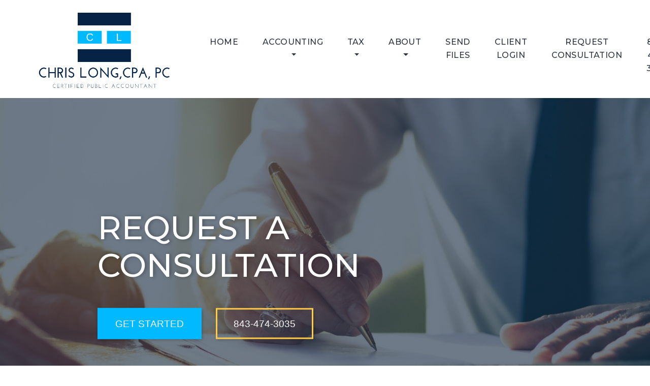

--- FILE ---
content_type: text/html; charset=UTF-8
request_url: https://www.chrislongcpa.com/
body_size: 5838
content:
  <!DOCTYPE html>
  <!--[if lt IE 7 ]><html class="ie ie6" lang="en"> <![endif]-->
  <!--[if IE 7 ]><html class="ie ie7" lang="en"> <![endif]-->
  <!--[if IE 8 ]><html class="ie ie8" lang="en"> <![endif]-->
  <!--[if (gte IE 9)|!(IE)]><!-->

  <html lang="en" xmlns="http://www.w3.org/1999/xhtml">
  <head>
    <meta http-equiv="Content-Type" content="text/html; charset=utf-8">
    <meta name="viewport" content="width=device-width, initial-scale=1, shrink-to-fit=no">
    <meta name="keywords" content="" />
    <meta name="description" content="Accounting services and tax planning for small businesses. Contact Beaufort, SC CPA firm Chris Long, CPA, PC now to get started." />
    <title>CPA Firm Beaufort SC | Accountant Hilton Head</title>

    <link rel="icon" type="image/png" href="favicon.png">

    <link rel="stylesheet" href="https://maxcdn.bootstrapcdn.com/bootstrap/4.0.0/css/bootstrap.min.css" integrity="sha384-Gn5384xqQ1aoWXA+058RXPxPg6fy4IWvTNh0E263XmFcJlSAwiGgFAW/dAiS6JXm" crossorigin="anonymous">
    <link rel="stylesheet" href="https://use.fontawesome.com/releases/v5.8.1/css/all.css" integrity="sha384-50oBUHEmvpQ+1lW4y57PTFmhCaXp0ML5d60M1M7uH2+nqUivzIebhndOJK28anvf" crossorigin="anonymous">

    <link rel="preconnect" href="https://fonts.gstatic.com">
<link href="https://fonts.googleapis.com/css2?family=Montserrat:wght@400;500&family=Roboto:wght@300&display=swap" rel="stylesheet">

    <link rel="stylesheet" type="text/css" href="/css/main470.css?v=1.01" />
    <link rel="stylesheet" type="text/css" href="/site.css?v=1.02" />
    <link rel="stylesheet" type="text/css" href="/css/animate.min.css" />
    <!-- See: https://daneden.github.io/animate.css/ -->

    <!-- Global site tag (gtag.js) - Google Analytics -->
<script async src="https://www.googletagmanager.com/gtag/js?id=G-QESKF31R5Z"></script>
<script>
  window.dataLayer = window.dataLayer || [];
  function gtag(){dataLayer.push(arguments);}
  gtag('js', new Date());

  gtag('config', 'G-QESKF31R5Z');
</script>


<script type="application/ld+json">
  {
    "@context": "https://schema.org",
    "@type": "Organization",
    "name": "Chris Long, CPA, PC",
    "address": {
      "@type": "PostalAddress",
      "addressLocality": "Beaufort",
      "addressRegion": "SC",
      "postalCode":  "29902",
      "streetAddress": "2015 Boundary Street
Suite 300"
    },
    "url": " https://www.chrislongcpa.com/",
    "sameAs": [
       "https://www.facebook.com/chrislongcpa",
       "https://www.linkedin.com/company/chris-long-cpa"
    ],
    "logo": "https://www.chrislongcpa.com/site_images/long-logo.png",
    "slogan": "Certified Public Accountant",
    "contactPoint": {
      "@type": "ContactPoint",
      "telephone": "843-474-3035",
      "contactType": "customer service",
      "areaServed": "US",
      "availableLanguage": "en",
      "email": "chris@chrislongcpa.com"
    }
  }
</script>

<!-- Elfsight Google Reviews | Long Floating -->
<script src="https://static.elfsight.com/platform/platform.js" async></script>
<div class="elfsight-app-d8e87861-268d-479e-b06b-94658a652e7b" data-elfsight-app-lazy></div>
  </head>

  <body>
   <div class = "no-overflow">
    <header>
  <div id = "header-logo">
    <div class = "container-fluid" id = "nav-menu">
      <div class = "byf_row">
      <nav class="navbar navbar-expand-lg navbar-light">
        <div id = "navbar-container">
          <div class = "navbar-logo">
              <a class="navbar-brand" href="index.htm"> <img src="/site_images/long-logo.png" alt="Chris Long, CPA, PC Logo" class="img-fluid" /> </a>
            </div>
            <div class = "navbar-button">
              <button class="navbar-toggler ml-auto" type="button" data-toggle="collapse" data-target="#navbarNav" aria-controls="navbarNav" aria-expanded="false" aria-label="Toggle navigation">
                <span class="navbar-toggler-icon"></span>
              </button>
            </div> <!-- .navbar-button -->
          </div> <!-- #navbar-container -->
          <div class="collapse navbar-collapse" id="navbarNav">
  <div id = "navbar-track">
    <span id = "navbar-spy"></span>
  </div>
  <ul class="navbar-nav ml-auto">

              <li class="nav-item">
            <a class="nav-link" href="https://www.chrislongcpa.com/index.htm">Home</a>
          </li>
        
          <li class="nav-item dropdown">
            <a href = "#" class="nav-link dropdown-toggle" id="dropdown10" data-toggle="dropdown" aria-haspopup="true" aria-expanded="false">Accounting</a>
            <div class="dropdown-menu" aria-labelledby="dropdown10">
                                <a class="dropdown-item" href="https://www.chrislongcpa.com/small-business-accounting-services.htm">Small Business Accounting</a>
                                  <a class="dropdown-item" href="https://www.chrislongcpa.com/small-business-advisory.htm	">Small Business Advisory</a>
                                  <a class="dropdown-item" href="https://www.chrislongcpa.com/outsourced-accounting-and-bookkeeping.htm	">Outsourced Accounting and Bookkeeping</a>
                                  <a class="dropdown-item" href="https://www.chrislongcpa.com/payroll-services.htm	">Payroll Services</a>
                                  <a class="dropdown-item" href="https://www.chrislongcpa.com/quickbooks-accounting.htm">QuickBooks Services</a>
                                  <a class="dropdown-item" href="https://www.chrislongcpa.com/cloud-accounting.htm	">Cloud Accounting</a>
                                  <a class="dropdown-item" href="https://www.chrislongcpa.com/our-accounting-services.htm">All Accounting Services</a>
                            </div>
          </li>
          
          <li class="nav-item dropdown">
            <a href = "#" class="nav-link dropdown-toggle" id="dropdown11" data-toggle="dropdown" aria-haspopup="true" aria-expanded="false">Tax </a>
            <div class="dropdown-menu" aria-labelledby="dropdown11">
                                <a class="dropdown-item" href="https://www.chrislongcpa.com/income-tax-preparation-services.htm">Tax Preparation</a>
                                  <a class="dropdown-item" href="https://www.chrislongcpa.com/tax-planning-services.htm">Tax Planning</a>
                                  <a class="dropdown-item" href="https://www.chrislongcpa.com/tax-services.htm">All Tax Services</a>
                            </div>
          </li>
          
          <li class="nav-item dropdown">
            <a href = "#" class="nav-link dropdown-toggle" id="dropdown12" data-toggle="dropdown" aria-haspopup="true" aria-expanded="false">About</a>
            <div class="dropdown-menu" aria-labelledby="dropdown12">
                                <a class="dropdown-item" href="https://www.chrislongcpa.com/about-us.htm">About</a>
                                  <a class="dropdown-item" href="https://www.chrislongcpa.com/googlereviews.htm">Google Reviews</a>
                                  <a class="dropdown-item" href="https://www.chrislongcpa.com/contact.htm">Contact Us</a>
                                  <a class="dropdown-item" href="https://www.chrislongcpa.com/blog/" target="_blank">Read Our Blog</a>
                            </div>
          </li>
                    <li class="nav-item">
            <a class="nav-link" href="https://portal.chrislongcpa.com/login" target="_blank">Send Files</a>
          </li>
                  <li class="nav-item">
            <a class="nav-link" href="https://portal.chrislongcpa.com/login" target="_blank">Client Login</a>
          </li>
                  <li class="nav-item">
            <a class="nav-link" href="https://www.chrislongcpa.com/consultation.htm">Request Consultation</a>
          </li>
            <li class="nav-item">
        <a class="nav-link" href="tel:843-474-3035">843-474-3035</a>
        </li>
  </ul> <!-- .navbar-nav -->
</div> <!-- #navbarNav -->

        </nav> <!-- .navbar -->
      </div> <!-- .byf_row -->
    </div> <!-- #nav-menu -->
  </div> <!-- #header-logo -->
</header> <!-- header -->

<div class="byf_row">
  <div id="myCarousel" class="carousel slide carousel-fade" data-ride="carousel">
<ol class="carousel-indicators">
<li data-target="#myCarousel" data-slide-to="0" class="active"></li>
<li data-target="#myCarousel" data-slide-to="1" class=""></li>
<li data-target="#myCarousel" data-slide-to="2" class=""></li>
</ol>
<div class="carousel-inner">
<div class="carousel-item active">
<div class="overlay"></div>
<div class="carousel-caption">
<div class="animated fadeIn">
<h2>Accounting To<br />Fit Your Business</h2>
<a class="btn-primary" href="/our-accounting-services.htm">Learn More</a> <a class="btn-secondary" href="tel:843-474-3035">843-474-3035</a></div>
<!-- .animated --></div>
<!-- .carousel-caption --></div>
<!-- .carousel-item -->
<div class="carousel-item">
<div class="overlay"></div>
<div class="carousel-caption">
<div class="animated fadeIn">
<h2>Money-Saving<br />Tax Strategies</h2>
<a class="btn-primary" href="/tax-planning-services.htm">Learn More</a> <a class="btn-secondary" href="tel:843-474-3035">843-474-3035</a></div>
<!-- .animated --></div>
<!-- .carousel-caption --></div>
<!-- .carousel-item -->
<div class="carousel-item">
<div class="overlay"></div>
<div class="carousel-caption">
<div class="animated fadeIn">
<h2>Request a <br />Consultation</h2>
<a class="btn-primary" href="/consultation.htm">Get Started</a> <a class="btn-secondary" href="tel:843-474-3035">843-474-3035</a></div>
<!-- .animated --></div>
<!-- .carousel-caption --></div>
<!-- .carousel-item --> <a class="carousel-control-prev" href="#myCarousel" role="button" data-slide="prev"> <span class="carousel-control-prev-icon" aria-hidden="true"></span> <span class="sr-only">Previous</span> </a> <a class="carousel-control-next" href="#myCarousel" role="button" data-slide="next"> <span class="carousel-control-next-icon" aria-hidden="true"></span> <span class="sr-only">Next</span> </a></div>
<!-- .carousel-inner --></div>

</div> <!-- .byf_row -->

<div class = "byf_row">
  <div id = "index">
    <div class="container">
      <div class = "row">
        <div class = "col-sm-12 col-md-8 index-content">
<h1>Low Country CPA firm</h1>
<p>At Chris Long, CPA, PC, we're passionate about accounting services for small business owners. We come together with businesses of all types to find accounting and tax solutions that fit their unique needs. When you team up with us, we'll become a sounding board for your ideas and the resource that helps you stay on track to reach your business goals.</p>
<p>As your trusted advisor, we&rsquo;ll provide the tools to control costs and maintain healthy cash flow so your business is lean and profitable. This includes cloud accounting services, bookkeeping, user-friendly financial statements, and a powerful strategy to reduce taxes so more revenue makes it to your bottom line. When you run into questions or have to make an important business decision, we'll always make time to offer sound advice.</p>
<p>All accountants are not created equal. The level of support you receive depends on the CPA firm you choose. Choose wisely. Call Chris Long, CPA, PC now at <strong>843-474-3035</strong> or request your&nbsp;<a href="consutlation.htm">free consultation</a> online to find out what we can do for you.</p>        </div> <!-- .index-content -->
        <div class = "col-sm-12 col-md-4 consultation">
          <div id="consultation-box"><a href="consultation.htm"><img class="img-responsive" src="https://www.chrislongcpa.com/site_images/updatelead.png" alt="4 Ways to Stay Ahead of Tax Issues" /></a>
<h2>Download <span class="highlight">Free</span> <span class="big">eBook</span></h2>
<div class="line"></div>
<p>Schedule a consultation and download your free ebook, <strong>4 Ways to Stay Ahead of Tax Issues</strong>.</p>
<a class="btn-secondary" href="consultation.htm">Get Started Now</a></div>
<!-- #consultation-box -->
<p></p>

        </div> <!-- .consultation -->
      </div> <!-- .row -->
    </div> <!-- .container-fluid -->
  </div> <!-- #index -->
</div> <!-- .byf_row -->


<div class = "byf_row">
  <section id = "services">
    <div class = "container">
      <h2>Accounting and Tax Services</h2>
<div class="row">
<div class="col-sm-8 offset-sm-2 col-md-4 offset-md-0"><a href="/small-business-accounting-services.htm">
<div class="overlay">
<div class="service"><img src="https://www.chrislongcpa.com/site_images/accounting-service.jpg" alt="accounting" />
<div class="heading"><i class="circle-icon fas fa-user"></i>
<h2>Accounting Services</h2>
</div>
<!-- .heading -->
<div class="text">
<p>Accounting and bookkeeping solutions to fit your small business.</p>
</div>
<!-- .text --></div>
<!-- .service --></div>
<!-- .overlay --></a></div>
<!-- .col -->
<div class="col-sm-8 offset-sm-2 col-md-4 offset-md-0"><a href="/tax-services.htm">
<div class="overlay">
<div class="service"><img src="https://www.chrislongcpa.com/site_images/tax-service.jpg" alt="tax services" />
<div class="heading"><i class="circle-icon fas fa-briefcase"></i>
<h2>Tax Services</h2>
</div>
<!-- .heading -->
<div class="text">
<p>Money-saving tax planning strategies and tax preparation.</p>
</div>
<!-- .text --></div>
<!-- .service --></div>
<!-- .overlay --> </a></div>
<!-- .col -->
<div class="col-sm-8 offset-sm-2 col-md-4 offset-md-0"><a href="/small-business-advisory.htm">
<div class="overlay">
<div class="service"><img src="https://www.chrislongcpa.com/site_images/outsourced-cfo.jpg" alt="Outsourced CFO" />
<div class="heading"><i class="circle-icon fas fa-handshake"></i>
<h2>Advisory Services</h2>
</div>
<!-- .heading -->
<div class="text">
<p>Confident and objective advice on what matters to your business.</p>
</div>
<!-- .text --></div>
<!-- .service --></div>
<!-- .overlay --> </a></div>
<!-- .col --> <!-- .row --></div>
    </div> <!-- .container -->
  </section> <!-- #services -->
</div> <!-- .byf_row -->


<div class = "byf_row">
  <section id = "industries">
    <div class = "container">
      
    </div> <!-- .container -->
  </section> <!-- #industries -->
</div> <!-- .byf_row -->


<div class = "byf_row">
  <section id = "toolbar" class = "parallax-bg">
    <div class = "overlay"></div>
    <div class = "container">
      <div class = "row">
        <a href="http://portal.chrislongcpa.com/" target="_blank" rel="noopener noreferrer"> <i class="fas fa-share-square"></i>
<h2>Send Files</h2>
</a> <a href="newsletter.htm"> <i class="fas fa-file-invoice"></i>
<h2>Newsletter</h2>
</a> <a href="consultation.htm"> <i class="fas fa-comment-dollar"></i>
<h2>Consultation</h2>
</a>
      </div> <!-- .row -->
    </div> <!-- .container -->
  </section> <!-- #toolbar -->
</div> <!-- .byf_row -->


<div class = "byf_row">
  <div id = "testimonials">
    <div class = "overlay"></div>
    <div class="container">
      <h2>What People Say About Us</h2>
<div id="myTestimonials" class="carousel slide" data-ride="carousel">
<div class="carousel-inner">
<div class="carousel-item active">
<div class="testimonial">
<p>Prompt, professional, and knowledgeable. Always available when I need him. Very helpful accounting and tax advice which helps me run my business. Chris has become a trusted advisor on complex matters, and I consider him part of my professional team.</p>
<div class="stars"><i class="fas fa-star"></i> <i class="fas fa-star"></i> <i class="fas fa-star"></i> <i class="fas fa-star"></i> <i class="fas fa-star"></i></div>
<p class="name">John Ferguson, President and Owner of ESR Enterprises, Inc</p>
</div>
<!-- .testimonial --></div>
<!-- .carousel-item -->
<div class="carousel-item">
<div class="testimonial">
<p>Chris Long, CPA has become an invaluable advisor to my business. We use Chris for corporate tax advice, tax preparation, QuickBooks Online support, and accounting advice throughout the year. He cares about his clients and is a pleasure to work with.</p>
<div class="stars"><i class="fas fa-star"></i> <i class="fas fa-star"></i> <i class="fas fa-star"></i> <i class="fas fa-star"></i> <i class="fas fa-star"></i></div>
<p class="name">Tom Bojarski, President of Effience, Inc</p>
</div>
<!-- .testimonial --></div>
<!-- .carousel-item -->
<div class="carousel-item">
<div class="testimonial">
<p>I rely on Chris Long, CPA for both business and personal tax services. He is reliable and takes the time to understand my business and promptly answers any questions I have regarding my accounting and tax needs. I look forward to my meetings with Chris as they are informative and helpful.</p>
<div class="stars"><i class="fas fa-star"></i> <i class="fas fa-star"></i> <i class="fas fa-star"></i> <i class="fas fa-star"></i> <i class="fas fa-star"></i></div>
<p class="name">James Norwood, Owner Lifeline Design, LLC</p>
</div>
<!-- .testimonial --></div>
<!-- .carousel-item --> <a class="carousel-control-prev" href="#myTestimonials" role="button" data-slide="prev"> <span class="carousel-control-prev-icon" aria-hidden="true"></span> <span class="sr-only">Previous</span> </a> <a class="carousel-control-next" href="#myTestimonials" role="button" data-slide="next"> <span class="carousel-control-next-icon" aria-hidden="true"></span> <span class="sr-only">Next</span> </a></div>
<!-- .carousel-inner --></div>
<!-- #myTestimonials -->
    </div> <!-- .container -->
  </div> <!-- #testimonials -->
</div> <!-- .byf_row -->


<div class = "byf_row">
  <section id = "about">
    <div class = "container">
      <div class = "row">
        
      </div> <!-- .row -->
    </div> <!-- .container -->
  </section> <!-- #about -->
</div> <!-- .byf_row -->


<div class = "byf_row">
  <div id="affiliates">
    <div class="container">
      <div class="affiliates">
        <img src="/site_images/Online.png" alt="Quickbooks Online" /> <img src="/site_images/Online-Advanced.png" alt="Quickbooks Online Advanced" />
      </div>
    </div>
  </div>
</div> <!-- .byf_row -->

<footer>
  <div class = "byf_row">
    <div id = "footer-top">
      <div class = "container">
        <div class = "row align-items-baseline">
          <div class = "col-md-4">
            <h2>About Us</h2>
<p>Chris Long, CPA, PC was founded on the belief that every small business owner deserves accounting solutions that save time, reduce taxes, and make life easier.</p>
          </div> <!-- .col -->
          <div class = "col-md-4">
            <h2>Contact Us</h2>
<address>
<p><i class="fas fa-map-marker-alt"></i> 2015 Boundary Street</p>
<p><i class="fas fa-map-marker-alt"></i> Suite 300</p>
<p><i class="fas fa-map-marker-alt invisible"></i> Beaufort, SC 29902</p>
<p><i class="fas fa-mobile-alt"></i> 843-474-3035</p>
</address>
          </div> <!-- .col -->
          <div class = "col-md-4">
            <h2>Newsletter</h2>
<p>Sign up for our newsletter and be the first to know about the latest tax news.</p>

<form method="post" action="newsletter.htm">
  <input type="email" name="mlist_email" class="form-control" placeholder="Email Address">
  <input type="hidden" name="form_prefill" value="1">
  <input type="submit" name="cmd" class="btn btn-secondary" value="Sign Up">
</form>

          </div> <!-- .col -->
        </div> <!-- .row -->
      </div> <!-- .container -->
    </div> <!-- .byf_row -->
  </div> <!-- #footer-top -->

  <div class = "byf_row">
    
  </div> <!-- .byf_row -->

  <div class = "byf_row">
    <div id = "footer-bottom">
      <div class = "container">
        <div class = "row">
          <div class = "col-md-9">
            <div class = "row">
              <div class = "col-sm-7">
                <div class = "copyright">
  <p>Copyright &copy; 2026 Chris Long, CPA, PC - All Rights Reserved</p>
</div>
<div class = "byf-link">
  <p>
    <a href="https://websites.buildyourfirm.com/" target="_blank" rel="noopener noreferrer">Accountant websites</a> &amp;
    <a href="https://www.buildyourfirm.com/" target="_blank" rel="noopener noreferrer">CPA marketing services</a> by
    <a href="https://www.buildyourfirm.com/" target="_blank" rel="noopener noreferrer">Build Your Firm</a>.
  </p>
</div> <!-- .byf-link -->

              </div> <!-- .col -->
              <div class = "col-sm-5">
                <div id="footer-menu"><a href="privacy.htm">Privacy</a> <a href="resources.htm">Resources</a> <a href="contact.htm">Contact</a> <a href="leave-a-review.htm">Leave a Review</a></div>
<!-- #footer-menu -->
              </div> <!-- .col -->
            </div> <!-- .row -->
          </div> <!-- .col -->
          <div class = "col-md-3">
            <div id="footer-social"><a href="https://www.facebook.com/Chris-Long-CPA-107935504863709" target="_blank" rel="noopener noreferrer" title="Facebook"> <i class="fab fa-facebook-f"></i> </a> <a href="https://www.yelp.com/biz/chris-long-cpa-beaufort-2" target="_blank" rel="noopener noreferrer" title="Yelp"> <i class="fab fa-yelp"></i> </a> <a href="https://www.linkedin.com/company/chris-long-cpa" target="_blank" rel="noopener noreferrer" title="LinkedIn"> <i class="fab fa-linkedin-in"></i> </a> <a href="#" target="_blank" rel="noopener noreferrer" title="Google"> <i class="fab fa-google"></i> </a></div>
          </div> <!-- .col -->
        </div> <!-- .row -->
      </div> <!-- .container -->
    </div> <!-- #footer-bottom -->
  </div> <!-- .byf_row -->

  <div id = "scroll-icon">
    <i class="fa fa-angle-up"></i>
  </div>

</footer> <!-- footer -->

  <script src="https://code.jquery.com/jquery-3.3.1.min.js" integrity="sha256-FgpCb/KJQlLNfOu91ta32o/NMZxltwRo8QtmkMRdAu8=" crossorigin="anonymous"></script>
  <script src="https://cdnjs.cloudflare.com/ajax/libs/popper.js/1.12.9/umd/popper.min.js" integrity="sha384-ApNbgh9B+Y1QKtv3Rn7W3mgPxhU9K/ScQsAP7hUibX39j7fakFPskvXusvfa0b4Q" crossorigin="anonymous"></script>
  <script src="https://maxcdn.bootstrapcdn.com/bootstrap/4.0.0/js/bootstrap.min.js" integrity="sha384-JZR6Spejh4U02d8jOt6vLEHfe/JQGiRRSQQxSfFWpi1MquVdAyjUar5+76PVCmYl" crossorigin="anonymous"></script>
  <script src = "js/layout470.js"></script>

  
 </div> <!-- .no-overflow -->
</body>
</html>


--- FILE ---
content_type: text/css
request_url: https://www.chrislongcpa.com/css/main470.css?v=1.01
body_size: 7174
content:
/*
Master Stylesheet for Layout 470
Steve @ Build Your Firm
4/23/2019
*/

/* - - - - - - - - - - - - - - - - - - - - - - - - - - - - - - - -
OVERRIDES
- - - - - - - - - - - - - - - - - - - - - - - - - - - - - - - - - */

.container {
  padding-right: 1rem;
  padding-left: 1rem;
}

.row {
  margin-right: -1rem;
  margin-left: -1rem;
}

.no-overflow {
  overflow-x: hidden;
}

/* - - - - - - - - - - - - - - - - - - - - - - - - - - - - - - - -
TYPOGRAPHY
- - - - - - - - - - - - - - - - - - - - - - - - - - - - - - - - - */

h1, h2, h3, h4, h5, h6,
h2 > a, h3 > a, h4 > a {
  font-family: 'Nunito Sans', sans-serif;
  font-weight: 800;
  line-height: 1.5;
  margin: 0 0 1rem;
  -webkit-font-variant-ligatures: none;
  font-variant-ligatures: none;
}

h1, h2, h3, h4, h5, h6 {
  color: #333;
}

h1 {
  font-size: 1.5rem;
  line-height: 2.25rem;
}

#index-section h1 {
  text-transform: capitalize;
}

#index-section h1 > span {
  text-transform: none;
}

h2, h2>a {
  font-size: 1.5rem;
  line-height: 1.875rem;
}

h3, h3>a {
  font-size: 1.3125rem;
  line-height: 1.5rem;
}

h4, h4>a {
  font-size: 1.25rem;
  line-height: 1.375rem;
}

p, a, ul, li {
  color: #666;
  font-family: "Open Sans", sans-serif;
  font-size: 1rem;
  font-weight: 400;
  line-height: 1.675rem;
}

p {
  margin-bottom: 1rem;
}

a, a:active, a:focus, a:visited {
  color: #FDB747;
  font-family: "Open Sans", sans-serif;
  font-weight: 700;
  outline: 0;
  text-decoration: none;
  -webkit-transition: all.3s ease;
  -o-transition: all.3s ease;
  transition: all.3s ease;
}

h2>a, h2>a:active, h2>a:focus, h2>a:visited,
h3>a, h3>a:active, h3>a:focus, h3>a:visited,
h4>a, h4>a:active, h4>a:focus, h4>a:visited,
h5>a, h5>a:active, h5>a:focus, h5>a:visited,
h6>a, h6>a:active, h6>a:focus, h6>a:visited {
  color: #FDB747;
  font-family: "Nunito Sans", sans-serif;
  outline: 0;
  text-decoration: none;
  -webkit-transition: all.3s ease;
  -o-transition: all.3s ease;
  transition: all.3s ease;
}

#index h2>a, #index h3>a, #index h4>a, #index h5>a, #index h6>a,
#inner h2>a, #inner h3>a, #inner h4>a, #inner h5>a, #inner h6>a {
  border: 0 !important;
}

* a:hover,
a:hover, h2>a:hover, h3>a:hover,
h4>a:hover, h5>a:hover, h6>a:hover {
  color: #2F4698;
  text-decoration: none;
}

ul {
  margin-bottom: 10px;
}

h2 + ul,
h3 + ul,
p + ul {
  margin-top: -.5rem;
}

ul+ h1, ul + h2, ul + h3,
ul + h4, ul + h5, ul + h6 {
  margin-top: 1.25rem;
}

p + h1, p + h2, p + h3,
p + h4, p + h5, p + h6 {
  margin-top: 1.25rem;
}

#inner-content h2 + p,
#inner-content h3 + p {
  margin-top: -.5rem;
}

strong {
  font-weight: 700;
}

.form-control::-webkit-input-placeholder {
  color: #909090;
  font-family: 'Open Sans', sans-serif;
  font-size: .875rem;
  font-weight: 400;
}

.form-control:-moz-placeholder {
  color: #909090;
  font-family: 'Open Sans', sans-serif;
  font-size: .875rem;
  font-weight: 400;
}

.form-control::-moz-placeholder {
  color: #909090;
  font-family: 'Open Sans', sans-serif;
  font-size: .875rem;
  font-style: italic;
  font-weight: 400;
}

.form-control:-ms-input-placeholder {
  color: #909090;
  font-family: 'Open Sans', sans-serif;
  font-size: .875rem;
  font-style: italic;
  font-weight: 400;
}

.form-control::-ms-input-placeholder {
  color: #909090;
  font-family: 'Open Sans', sans-serif;
  font-size: .875rem;
  font-style: italic;
  font-weight: 400;
}

.form-control:focus {
  -webkit-box-shadow: none;
  box-shadow: none;
}

/* - - - - - - - - - - - - - - - - - - - - - - - - - - - - - - - -
BUTTONS
- - - - - - - - - - - - - - - - - - - - - - - - - - - - - - - - - */

a.btn, a.btn:active, a.btn:focus, a.btn:active:focus,
.btn:not(:disabled):not(.disabled).active,
.btn:not(:disabled):not(.disabled):active:focus, a.btn-primary,
.btn-primary, .btn-primary:active, .btn-primary:focus, .btn-primary:active:focus,
.btn-secondary, .btn-secondary:active, .btn-secondary:focus, .btn-secondary:active:focus,
.btn-default, .btn-default:active, .btn-default:focus, .btn-default:active:focus {
  background: #FDB747;
  border: 3px solid #FCB747;
  -webkit-border-radius: 2rem;
  border-radius: 2rem;
  color: #FFF;
  cursor: pointer;
  display: inline-block;
  font-family: 'Open Sans', sans-serif;
  font-size: 1.1875rem;
  font-weight: 400;
  line-height: 1.2rem;
  min-width: 112px;
  outline: 0;
  padding: 1.125rem 2rem;
  -webkit-box-shadow: 2px 2px 5px 0 rgba(0,0,0,.2);
  box-shadow: 2px 2px 5px 0 rgba(0,0,0,.2);
  text-transform: uppercase;
  -webkit-transition: all .3s ease;
  -o-transition: all .3s ease;
  transition: all .3s ease;
}

.btn-primary:hover,
.btn-default:hover {
  background: #2F4698;
  border-color: #2F4698;
  color: #FFF;
}

.btn-secondary, a.btn-secondary {
  background: transparent;
  border: 3px solid #FCB747;
  color: #FFF;
}

.btn-primary + .btn-secondary,
.btn-secondary + .btn-secondary {
  margin-left: 1.5rem;
}

.btn-secondary:hover {
  background: #2F4698;
  border-color: #2F4698;
  color: #FFF;
}

/* - - - - - - - - - - - - - - - - - - - - - - - - - - - - - - - -
LOGO SECTION
- - - - - - - - - - - - - - - - - - - - - - - - - - - - - - - - - */

#header-logo {
  background: #FFF;
  padding: 1.5625rem 0;
  -webkit-box-shadow: 0 0 4px 2px rgba(0,0,0,.2);
  box-shadow: 0 0 4px 2px rgba(0,0,0,.2);
  -webkit-transition: padding .2s ease;
  -o-transition: padding .2s ease;
  transition: padding .2s ease;
}

#header-logo .container-fluid {
  padding: 0 3%;
}

#header-logo.fixed-top {
  background: #FFF;
  padding: 8px 0;
  z-index: 75;
}

#header-logo img {
  max-width: 100%;
  -webkit-transition: all .3s ease;
  -o-transition: all .3s ease;
  transition: all .3s ease;
}

#header-logo.fixed-top img {
  max-width: 75%;
}

.navbar-button {
  -webkit-transition: all .2s ease;
  -o-transition: all .2s ease;
  transition: all .2s ease;
}

.fixed-top .menu {
  display: none;
}

.fixed-top #toggle-open i {
  top: 50%;
}

/* - - - - - - - - - - - - - - - - - - - - - - - - - - - - - - - -
NAVBAR
- - - - - - - - - - - - - - - - - - - - - - - - - - - - - - - - - */

.navbar {
  padding: 0;
  width: 100%;
}

.navbar-brand {
  margin: 0;
  padding: 0 1rem 0 0;
}

.navbar .navbar-nav .nav-link {
  color: #A2A2A2;
  font-family: 'Nunito Sans', sans-serif;
  font-size: 1rem;
  font-weight: 700;
  letter-spacing: .4px;
  padding: .75rem 1.5rem;
  position: relative;
  text-align: center;
  text-transform: uppercase;
}

.navbar .navbar-nav .nav-item .nav-link::before {
  content: '';
  background: #FFB947;
  bottom: 0;
  display: block;
  height: 0px;
  left: 1.25rem;
  opacity: 0;
  position: absolute;
  right: 1.25rem;
  -webkit-transition: all .3s ease;
  -o-transition: all .3s ease;
  transition: all .3s ease;
}

.navbar .navbar-nav .nav-link:hover,
.navbar .navbar-nav .nav-item.show .nav-link {
  color: #FFB947;
}

.navbar .navbar-nav .nav-item:hover .nav-link::before {
  height: 3px;
  opacity: 1;
}

.navbar .dropdown-item,
.navbar .dropdown-item:active,
.navbar .dropdown-item:focus {
  background: transparent;
  color: #333;
  padding: .25rem 1rem;
}

.navbar .dropdown-item:hover {
  background: transparent;
  color: #FDB747;
}

.navbar-light .navbar-toggler,
.navbar-light .navbar-toggler:focus,
.navbar-light .navbar-toggler:active {
  border: 0;
  height: 100%;
  outline: 0;
  padding: 0;
}

.navbar-nav .dropdown-menu {
  margin: 0;
  padding: 5px 0;
}

.navbar-collapse {
  position: relative;
}

#navbar-track {
  bottom: 0;
  left: 0;
  overflow: hidden;
  pointer-events: none;
  position: absolute;
  right: 0;
  top: 0;
}

#navbar-spy {
  position: absolute;
  bottom: -6px;
  height: 6px;
  background: #9D193A;
  -webkit-transition: all .4s ease;
  -o-transition: all .4s ease;
  transition: all .4s ease;
  z-index: 1;
}

/* - - - - - - - - - - - - - - - - - - - - - - - - - - - - - - - - - - - - -
CAROUSEL SLIDER
- - - - - - - - - - - - - - - - - - - - - - - - - - - - - - - - - - - - - - */

#carousel-wrapper {
  background: #F2F2F2;
  position: relative;
}

#myCarousel {
  background: #333;
  overflow-x: hidden;
  position: relative;
}

#myCarousel .carousel-indicators {
  display: none;
}

#myCarousel .carousel-control-prev,
#myCarousel .carousel-control-next {
  width: 100px;
  z-index: 2;
  -webkit-transition: all .3s ease;
  -o-transition: all .3s ease;
  transition: all .3s ease;
}

#myCarousel .carousel-control-prev {
  left: -75px;
}

#myCarousel .carousel-control-next {
  right: -75px;
}

#myCarousel:hover .carousel-control-prev {
  left: -15px;
}

#myCarousel:hover .carousel-control-next {
  right: -15px;
}

#myCarousel img {
  width: 100%;
}

#myCarousel .carousel-indicators li:hover {
  cursor: pointer;
}

#myCarousel .carousel-caption {
  bottom: auto;
  left: 15%;
  padding: 1.5rem 0 2rem;
  position: absolute;
  text-align: left;
  top: 50%;
  max-width: 100%;
  width: 43.75rem;
  opacity: 1;
  -webkit-transform: translateY(-50%);
  -ms-transform: translateY(-50%);
  transform: translateY(-50%);
}

#myCarousel .carousel-caption h2 {
  text-shadow: 3px 0 7px rgba(0,0,0,.3);
  color: #FFF;
  font-size: 4.25rem;
  font-weight: 800;
  line-height: 4.675rem;
  margin: 0 0 3rem;
  text-transform: uppercase;
}

#myCarousel .carousel-caption h2 span {
  color: #FDB747;
  display: block;
  font-size: 1.25rem;
  font-weight: 400;
  line-height: 1.75;
  text-transform: uppercase;
}

#myCarousel .carousel-item {
  background-position: center 20%;
  -webkit-background-size: cover;
  background-size: cover;
  max-height: 740px;
  min-height: 700px;
}

#myCarousel .carousel-item img {
  opacity: 0;
  visibility: hidden;
}

#myCarousel .carousel-inner .carousel-item:nth-of-type(1) {
  background-image: url('http://placehold.it/1920x1280');
}

#myCarousel .carousel-inner .carousel-item:nth-of-type(2) {
  background-image: url('http://placehold.it/1920x1280');
}

#myCarousel .carousel-inner .carousel-item:nth-of-type(3) {
  background-image: url('http://placehold.it/1920x1280');
}

#myCarousel .overlay {
  background: rgba(255, 255, 255, .1);
  bottom: 0;
  left: 0;
  position: absolute;
  right: 0;
  top: 0;
  z-index: 1;
}

.carousel-fade .carousel-item {
  opacity: 0;
  -webkit-transition-duration: .6s;
  -o-transition-duration: .6s;
  transition-duration: .6s;
  -webkit-transition-property: all;
  -o-transition-property: all;
  transition-property: all
}

.carousel-fade  .carousel-item.active,
.carousel-fade  .carousel-item-next.carousel-item-left,
.carousel-fade  .carousel-item-prev.carousel-item-right {
  opacity: 1;
}

.carousel-fade .active.carousel-item-left,
.carousel-fade  .active.carousel-item-right {
  opacity: 0;
}

.carousel-fade  .carousel-item-next,
.carousel-fade .carousel-item-prev,
.carousel-fade .carousel-item.active,
.carousel-fade .active.carousel-item-left,
.carousel-fade  .active.carousel-item-prev {
  -webkit-transform: translateX(0);
  -ms-transform: translateX(0);
  transform: translateX(0);
  -webkit-transform: translate3d(0, 0, 0);
  transform: translate3d(0, 0, 0);
}

/* - - - - - - - - - - - - - - - - - - - - - - - - - - - - - - - -
INDEX COPY SECTION
- - - - - - - - - - - - - - - - - - - - - - - - - - - - - - - - - */

#index {
  padding: 0 1.5rem;
}

#index .index-content {
  padding: 5rem 2.5rem 5rem 0;
}

#index h1 {
  display: inline-block;
  font-size: 2rem;
  font-weight: 800;
  line-height: 2.5rem;
  margin: 0 0 1rem;
  position: relative;
}

#index p {
  color: #999;
}

.consultation {
  height: 0;
  position: relative;
}

#consultation-box {
  /* Permalink - use to edit and share this gradient: http://colorzilla.com/gradient-editor/#2f489b+0,102465+100 */
  background: #2f489b; /* Old browsers */ /* FF3.6-15 */
  background: -webkit-linear-gradient(left, #2f489b 0%,#102465 100%); /* Chrome10-25,Safari5.1-6 */
  background: -webkit-gradient(linear, left top, right top, from(#2f489b),to(#102465));
  background: -o-linear-gradient(left, #2f489b 0%,#102465 100%);
  background: linear-gradient(to right, #2f489b 0%,#102465 100%); /* W3C, IE10+, FF16+, Chrome26+, Opera12+, Safari7+ */
  filter: progid:DXImageTransform.Microsoft.gradient( startColorstr='#2f489b', endColorstr='#102465',GradientType=1 ); /* IE6-9 */
  -webkit-border-radius: 3rem 0;
  border-radius: 3rem 0;
  -webkit-box-shadow: 2px 2px 5px 0 rgba(0,0,0,.3);
  box-shadow: 2px 2px 5px 0 rgba(0,0,0,.3);
  float: right;
  max-width: 100%;
  padding: 4rem 2.625rem;
  position: relative;
  top: -5rem;
  width: 22.125rem;
  z-index: 2;
}

.consultation img {
  right: 0;
  top: -10.625rem;
  position: absolute;
  -webkit-transform:translateX(5.4375rem);
  -ms-transform: translateX(5.4375rem);
  transform: translateX(5.4375rem);
  z-index: 1;
}

#consultation-box h2 {
  color: #FFF;
  font-size: 2.125rem;
  font-weight: 700;
  line-height: 2rem;
  margin: 0 0 .25rem;
}

#consultation-box h2 .highlight {
  color: #FCB647;
  text-transform: uppercase;
}

#consultation-box h2 .big {
  font-size: 2.8125rem;
  line-height: 3.5rem;
}

#consultation-box p {
  color: #FFF;
  font-size: 1rem;
  margin: 0 0 1.25rem;
}

#consultation-box .btn-secondary {
  background: transparent;
  font-size: .875rem;
  padding: .75rem 1.5rem;
}

#consultation-box .btn-secondary:hover {
  background: #FDB747;
  border-color: #FDB747;
}

.line {
  background: rgba(255, 255, 255, .63);
  display: inline-block;
  height: .1875rem;
  margin: 1rem 0 1.125rem;
  width: 7.5rem;
}

/* - - - - - - - - - - - - - - - - - - - - - - - - - - - - - - - -
SERVICES
- - - - - - - - - - - - - - - - - - - - - - - - - - - - - - - - - */

#services {
  background: #F2F2F2;
  padding: 5rem 0;
}

#services h2 {
  font-size: 1.875rem;
  margin: 0 0 1rem;
  text-align: center;
}

#services .service {
  -webkit-box-shadow: 0 12px 20px rgba(0,0,0,.3);
  box-shadow: 0 12px 20px rgba(0,0,0,.3);
  margin: 2rem 0;
  overflow: hidden;
  position: relative;
}

#services .service img {
  width: 100%;
}

#services .heading {
  background: #2D459D;
  padding: 2.5625rem 0;
  position: relative;
  text-align: center;
  z-index: 2;
}

#services .heading h2 {
  color: #FFF;
  font-weight: 400;
  line-height: 2rem;
  margin: 0;
  position: relative;
  top: .375rem;
}

#services .text {
  background: rgba(14, 33, 103, .9);
  height: 100vh;
  left: 0;
  padding: 1rem 2rem 10rem;
  position: absolute;
  right: 0;
  top: 100%;
  text-align: center;
  -webkit-transition: all .65s ease;
  -o-transition: all .65s ease;
  transition: all .65s ease;
  z-index: 1;
}

#services .text p {
  color: #FFF;
  font-size: 1rem;
}

#services a:hover .text {
  top: 38%;
  -webkit-transition: all .4s ease;
  -o-transition: all .4s ease;
  transition: all .4s ease;
}

.circle-icon {
  -webkit-box-align: center;
  -ms-flex-align: center;
  -webkit-align-items: center;
  align-items: center;
  background: #FFF;
  border: 4px solid #FFB847;
  -webkit-border-radius: 50%;
  border-radius: 50%;
  color: #FFB847;
  display: -webkit-inline-box;
  display: -ms-inline-flexbox;
  display: -webkit-inline-flex;
  display: inline-flex;
  font-size: 1.5rem;
  height: 3.8125rem;
  -webkit-box-pack: center;
  -ms-flex-pack: center;
  -webkit-justify-content: center;
  justify-content: center;
  left: 50%;
  position: absolute;
  top: 0;
  -webkit-transform: translate(-50%, -50%);
  -ms-transform: translate(-50%, -50%);
  transform: translate(-50%, -50%);
  width: 3.8125rem;
}

/* - - - - - - - - - - - - - - - - - - - - - - - - - - - - - - - -
INDUSTRIES
- - - - - - - - - - - - - - - - - - - - - - - - - - - - - - - - - */

#industries {
  padding: 5rem 0;
}

#industries h2 {
  font-size: 1.875rem;
  margin: 0 0 3rem;
  text-align: center;
}

#industries .industry {
  border-right: 1px solid #EEE;
  padding: 1rem 1.5rem;
}

#industries .row div[class*='col-']:last-of-type {
  border-right: 0;
}

#industries .circle-icon {
  float: left;
  height: 3.5rem;
  position: relative;
  left: 0;
  margin-right: 1.125rem;
  top: -.75rem;
  -webkit-transform: none;
  -ms-transform: none;
  transform: none;
  -webkit-transition: all .3s ease;
  -o-transition: all .3s ease;
  transition: all .3s ease;
  width: 3.5rem;
  vertical-align: middle;
}

#industries .industry h2 {
  font-size: 1.25rem;
  font-weight: 800;
  margin: 0;
  text-align: left;
  text-shadow: none;
}

#industries .industry p {
  font-size: 1rem;
}

#industries a:hover h2 {
  color: #2D459D;
}

#industries a:hover .circle-icon {
  border-color: #2D459D;
  color: #2D459D;
}

/* - - - - - - - - - - - - - - - - - - - - - - - - - - - - - - - -
TOOLBAR
- - - - - - - - - - - - - - - - - - - - - - - - - - - - - - - - - */

#toolbar {
  background: url('http://placehold.it/1920x800') no-repeat center center;
  -webkit-background-size: cover;
  background-size: cover;
  padding: 4rem 2rem;
  position: relative;
  text-align: center;
}

#toolbar a {
  -webkit-box-align: center;
  -webkit-align-items: center;
  -ms-flex-align: center;
  align-items: center;
  display: -webkit-box;
  display: -webkit-flex;
  display: -ms-flexbox;
  display: flex;
}

#toolbar .overlay {
  background: rgba(14, 33, 103, .8);
  bottom: 0;
  left: 0;
  position: absolute;
  right: 0;
  top: 0;
  z-index: 0;
}

#toolbar .row {
  -webkit-box-align: center;
  -webkit-align-items: center;
  -ms-flex-align: center;
  align-items: center;
  display: -webkit-box;
  display: -ms-flexbox;
  display: -webkit-flex;
  display: flex;
  -webkit-box-pack: justify;
  -webkit-justify-content: space-between;
  -ms-flex-pack: justify;
  justify-content: space-between;
  position: relative;
  z-index: 1;
}

#toolbar i {
  color: #FFF;
  font-size: 1.75rem;
  margin: 0 1.25rem 0 0;
  -webkit-transition: all .3s ease;
  -o-transition: all .3s ease;
  transition: all .3s ease;
}

#toolbar h2  {
  color: #FFF;
  display: inline-block;
  font-size: 1.125rem;
  margin: 0;
  -webkit-transition: all .3s ease;
  -o-transition: all .3s ease;
  transition: all .3s ease;
}

#toolbar a:hover * {
  color: #FFB847;
}

/* - - - - - - - - - - - - - - - - - - - - - - - - - - - - - - - -
TESTIMONIALS
- - - - - - - - - - - - - - - - - - - - - - - - - - - - - - - - - */

#testimonials {
  background: #F2F2F2;
  padding: 5rem 0 10rem;
  position: relative;
  text-align: center;
}

#testimonials h2 {
  color: #3C3C3C;
  display: inline-block;
  font-size: 2rem;
  margin: 0 0 4rem;
  position: relative;
  text-align: center;
}

#myTestimonials {
  overflow: hidden;
  padding: 0 0 5rem;
}

#myTestimonials .carousel-inner {
  overflow: visible;
}

#myTestimonials .carousel-control-next::after,
#myTestimonials .carousel-control-prev::after {
  font-family: 'Font Awesome 5 Free';
  font-size: 1.5rem;
  font-weight: 900;
  left: 50%;
  position: absolute;
  -webkit-transform: translateX(-50%);
  -ms-transform: translateX(-50%);
  transform: translateX(-50%);
  visibility: visible;
}

#myTestimonials .carousel-control-next::after {
  content: '\f138';
}

#myTestimonials .carousel-control-prev::after {
  content: '\f137';
}

#myTestimonials .carousel-control-next {
  opacity: 0;
  right: -1.5rem;
}

#myTestimonials .carousel-control-prev {
  left: -1.5rem;
  opacity: 0;
}

#myTestimonials:hover .carousel-control-next,
#myTestimonials:hover .carousel-control-prev {
  opacity: .4;
}

#myTestimonials:hover .carousel-control-next:hover,
#myTestimonials:hover .carousel-control-prev:hover {
  opacity: .8;
}

#myTestimonials .carousel-control-next,
#myTestimonials .carousel-control-prev {
  visibility: hidden;
}

#myTestimonials .testimonial {
  background: #2D459D;
  -webkit-border-radius: 55px;
  border-radius: 55px;
  height: 100%;
  margin: 0 auto;
  padding: 3rem 7rem 2rem;
  position: relative;
  text-align: left;
  width: -webkit-calc(100% - 4rem);
  width: calc(100% - 4rem);
  overflow: visible;
}

#myTestimonials .testimonial::after {
  border-color:  #2D459D transparent transparent transparent;
  border-style: solid;
  border-width: 58px 58px 0 0;
  content: '';
  height: 0;
  position: absolute;
  right: 8rem;
  top: 100%;
  z-index: 100;
  width: 0;
}

#myTestimonials .testimonial i {
  color: #FFB847;
  font-size: 1.5rem;
  margin: 0 0 1.5rem;
}

#myTestimonials p {
  color: #FFF;
  font-size: 1rem;
}

#myTestimonials .stars {
  margin-top: 2rem;
  text-align: center;
}

#myTestimonials p.name {
  bottom: -5.25rem;
  color: #3C3C3C;
  font-family: 'Nunito Sans', sans-serif;
  font-weight: 800;
  font-size: 1.0625rem;
  position: absolute;
  right: 13rem;
  text-align: right;
}

#myTestimonials p.name span {
  color: #FFB847;
}

#myTestimonials p.name span i {
  font-size: 1.5rem;
  margin-left: .5rem;
}

/* - - - - - - - - - - - - - - - - - - - - - - - - - - - - - - - -
ABOUT
- - - - - - - - - - - - - - - - - - - - - - - - - - - - - - - - */

#about {
  padding: 0rem 0 1.5rem;
}

#about .row {
  -webkit-box-align: center;
  -webkit-align-items: center;
  -ms-flex-align: center;
  align-items: center;
}

#about .image {
  position: relative;
  top: -3rem;
  z-index: 2;
  -webkit-box-shadow: 0 12px 20px rgba(0,0,0,.2);
  box-shadow: 0 12px 20px rgba(0,0,0,.2);
}

#about .image,
#about .image img {
  -webkit-border-radius: 50px 0 50px 0;
  border-radius: 50px 0 50px 0;
}

#about .text {
  padding: 3rem 5.5rem;
  position: relative;
  z-index: 1;
}

#about .btn-primary {
  right: 0;
  position: absolute;
  top: 50%;
  -webkit-transform: translate(50%, -50%);
  -ms-transform: translate(50%, -50%);
  transform: translate(50%, -50%);
}

/* - - - - - - - - - - - - - - - - - - - - - - - - - - - - - - - -
AFFILIATES
- - - - - - - - - - - - - - - - - - - - - - - - - - - - - - - - */

#affiliates {
  background: #FFF;
  border-top: 1px solid #EEE;
  padding: 1rem 1.5rem;
}

#affiliates .affiliates {
  margin: 0 -15px;
  text-align: center;
}

#affiliates .affiliates img {
  display: inline-block;
  margin: 1.875rem;
  max-width: 200px;
}

/* - - - - - - - - - - - - - - - - - - - - - - - - - - - - - - - -
INNER PAGES - CONTENT
- - - - - - - - - - - - - - - - - - - - - - - - - - - - - - - - - */

#inner {
  padding: 0 0 5rem;
}

#inner-content {
  padding: 5rem 1.5rem 2rem;
}

#inner-content p {
  color: #666;
}

#inner-content *:last-child {
  margin-bottom: 0;
}

#headline {
  /* Permalink - use to edit and share this gradient: http://colorzilla.com/gradient-editor/#102465+0,2f489b+100 */
  background: #102465; /* Old browsers */ /* FF3.6-15 */
  background: -webkit-linear-gradient(top, #102465 0%,#2F489B 100%); /* Chrome10-25,Safari5.1-6 */
  background: -webkit-gradient(linear, left top, left bottom, from(#102465),to(#2F489B));
  background: -o-linear-gradient(top, #102465 0%,#2F489B 100%);
  background: linear-gradient(to bottom, #102465 0%,#2F489B 100%); /* W3C, IE10+, FF16+, Chrome26+, Opera12+, Safari7+ */
  filter: progid:DXImageTransform.Microsoft.gradient( startColorstr='#102465', endColorstr='#2f489b',GradientType=0 ); /* IE6-9 */
  margin: 0 -15px;
  padding: 0 1rem;
}

#headline > .container > h1 {
  color: #FFF;
  font-size: 2rem;
  margin: 0;
  padding: 2.5rem 0;
  text-shadow: 3px 0 7px rgba(0,0,0,.3);
}

/* - - - - - - - - - - - - - - - - - - - - - - - - - - - - - - - -
INNER PAGES - SIDEBAR
- - - - - - - - - - - - - - - - - - - - - - - - - - - - - - - - - */

#sidebar {
  padding: 5rem 1rem 2rem;
}

#sidebar aside {
  /* Permalink - use to edit and share this gradient: http://colorzilla.com/gradient-editor/#2f489b+0,102465+100 */
  background: #2f489b; /* Old browsers */ /* FF3.6-15 */
  background: -webkit-linear-gradient(left, #2F489B 0%,#102465 100%); /* Chrome10-25,Safari5.1-6 */
  background: -webkit-gradient(linear, left top, right top, from(#2F489B),to(#102465));
  background: -o-linear-gradient(left, #2F489B 0%,#102465 100%);
  background: linear-gradient(to right, #2F489B 0%,#102465 100%); /* W3C, IE10+, FF16+, Chrome26+, Opera12+, Safari7+ */
  filter: progid:DXImageTransform.Microsoft.gradient( startColorstr='#2f489b', endColorstr='#102465',GradientType=1 ); /* IE6-9 */

  -webkit-box-shadow: 2px 2px 5px 0 rgba(0,0,0,.3);
  box-shadow: 2px 2px 5px 0 rgba(0,0,0,.3);
  -webkit-border-radius: 3rem 0;
  border-radius: 3rem 0;
  float: right;
  max-width: 22.125rem;
  padding: 4rem 2.625rem;
  position: -webkit-sticky;
  position: sticky;
  top: 7.5rem;
}

#sidebar h2 {
  color: #FFF;
  font-size: 1.375rem;
  line-height: 1.75rem;
  margin: 0 0 1.5rem;
}

#sidebar aside h2:first-of-type {
  font-size: 1.5625rem;
  line-height: 2rem;
  margin: 0 0 1rem;
}

#sidebar aside h2:first-of-type span {
  color: #FDB747;
}

#sidebar p {
  color: #FFF;
  margin: 0 0 1.5rem;
}

#sidebar a {
  color: #FFF;
  display: table;
  font-size: 1.0625rem;
  font-weight: 400;
  margin: .25rem 0 1rem;
}

#sidebar .sb-section *:last-child {
  margin-bottom: 0;
}

#sidebar a:hover {
  color: #FDB747;
}

#sidebar .btn-secondary {
  background: transparent;
  font-size: .875rem;
  padding: .75rem 1.5rem;
}

#sidebar .btn-secondary:hover {
  background: #FDB747;
  border-color: #FDB747;
  color: #FFF;
}

#sidebar .circle-icon {
  background: transparent;
  border: 2px solid #FFB847;
  color: #FFF;
  font-size: 1rem;
  height: 2.375rem;
  left: auto;
  margin: 0 .625rem 0 0;
  position: relative;
  top: auto;
  -webkit-transform: none;
  -ms-transform: none;
  transform: none;
  width: 2.375rem;
}

#sidebar a>span {
  display:table-cell;
}

/* - - - - - - - - - - - - - - - - - - - - - - - - - - - - - - - -
FOOTER
- - - - - - - - - - - - - - - - - - - - - - - - - - - - - - - - - */

footer {
  background: #0E2167;
}

#footer-top {
  font-size: 0;
  overflow: hidden;
  padding: 5rem .5rem 3rem;
}

#footer-top .row div[class*='col-'] {
  padding: 0 6rem 0 1rem;
}

#footer-top h2 {
  color: #FFF;
  font-size: 1.675rem;
  font-weight: 400;
  margin: 0 0 1.5rem;
  padding: 0 0 1.625rem;
  position: relative;
}

#footer-top h2::after {
  background: rgba(242, 242, 242, .81);
  bottom: 0;
  content: '';
  display: block;
  height: .1875rem;
  left: 0;
  position: absolute;
  width: 3.5rem;
}

#footer-top i {
  margin-right: .25rem;
  text-align: center;
  width: 1rem;
}

#footer-top p {
  color: #FFF;
  margin: 0;
}

#footer-top a,
#footer-top a:active,
#footer-top a:focus {
  color: #FFF;
  display: inline-block;
}

#footer-top a {
  margin: 0 auto;
  text-align: center;
}

#footer-top a,
#footer-top p {
  color: rgba(255, 255, 255, .6);
  font-size: 1rem;
  font-weight: 400;
  line-height: 1.75;
  padding: 0 0 6px;
}

#footer-top h2 + p {
  margin: 0 0 1.25rem;
}

#footer-top address a,
#footer-top address p {
  font-size: .9rem;
}

#footer-top a:hover {
  color: #FFF;
}

#footer-top form {
  margin: 1.6525rem 0 0;
}

#footer-top .form-control {
  background: #FBFBFB;
  border: 0;
  -webkit-border-radius: 30px;
  border-radius: 30px;
  height: 3.75rem;
  padding: 0 1.75rem;
}

#footer-top .form-control:focus {
  background: #FFF;
}

#footer-top .btn-secondary {
  margin: 1.25rem 0 0;
  padding: .875rem 2rem;
}

#footer-top .btn-secondary:hover {
  background: #FDB747;
  border-color: #FDB747;
}

/* - - - - - - - - - - - - - - - - - - - - - - - - - - - - - - - -
FOOTER MIDDLE
- - - - - - - - - - - - - - - - - - - - - - - - - - - - - - - - */

#footer-middle .row {
  border-bottom: 1px solid rgba(255, 255, 255, .16);
  margin: 0;
  padding: 1rem 0;
}

#footer-middle .row div[class*='col-'] {
  padding: 0;
}

#footer-middle img {
  max-width: 300px;
}

/* - - - - - - - - - - - - - - - - - - - - - - - - - - - - - - - -
FOOTER BOTTOM
- - - - - - - - - - - - - - - - - - - - - - - - - - - - - - - - */

#footer-bottom {
  overflow: hidden;
  padding: 1.25rem 0 2rem;
}

#footer-bottom a,
#footer-bottom p {
  color: rgba(255, 255, 255, 0.4);
  display: inline-block;
  font-weight: 400;
  font-size: .8rem;
  line-height: 1rem;
  margin: 0 0 .5rem;
}

#footer-bottom a:hover {
  color: #FFF;
}

#footer-bottom .byf-link p {
  margin: 0;
}

#footer-menu {
  font-size: 0;
  margin: 2rem 0 0;
}

#footer-menu a {
  position: relative;
}

#footer-menu a:not(:last-of-type) {
  margin-right: 1rem;
  padding: 0 1rem 0 0;
}

#footer-menu a:not(:last-of-type)::after {
  border-right: 1px solid #999;
  bottom: .0625rem;
  content: '';
  display: block;
  left: 0;
  position: absolute;
  right: 0;
  top: .1875rem;
}

#footer-menu a:last-of-type {
  padding: 0;
}

#footer-social {
  font-size: 0;
  margin: 1.5rem 0 0;
  text-align: right;
}

#footer-social a {
  display: inline-block;
}

#footer-social i {
  color: rgba(255, 255, 255, .6);
  font-size: 1.25rem;
  margin: 0 .25rem;
  text-align: center;
  -webkit-transition: all .2s ease;
  -o-transition: all .2s ease;
  transition: all .2s ease;
}

#footer-social a:hover i {
  color: #FFF;
}

#footer-social a:not(:first-of-type) {
  margin-left: 1rem;
}

/* - - - - - - - - - - - - - - - - - - - - - - - - - - - - - - - -
SCROLL TO TOP
- - - - - - - - - - - - - - - - - - - - - - - - - - - - - - - - */

#scroll-icon {
  bottom: 3rem;
  cursor: pointer;
  opacity: 0;
  position: fixed;
  right: 1.5rem;
  text-align: center;
  visibility: hidden;
  z-index: 999;
  -webkit-transition: opacity .5s ease;
  -o-transition: opacity .5s ease;
  transition: opacity .5s ease;
}

#scroll-icon .fa,
#scroll-icon .fa:active,
#scroll-icon .fa:focus {
  background: #FDB747;
  border: 4px solid #FDB747;
  -webkit-border-radius: 50%;
  border-radius: 50%;
  color: #FFF;
  cursor: pointer;
  font-size: 1.5rem;
  padding: .675rem 1.05rem;
  pointer-events: none;
  -webkit-box-shadow: none;
  box-shadow: none;
  -webkit-transition: all.2s ease;
  -o-transition: all.2s ease;
  transition: all.2s ease;

}

#scroll-icon:hover .fa {
  background: transparent;
  color: #FDB747;
}

/* - - - - - - - - - - - - - - - - - - - - - - - - - - - - - - - -
MISCELLANEOUS FIXES
- - - - - - - - - - - - - - - - - - - - - - - - - - - - - - - - - */

* {
  text-rendering: optimizeLegibility;
  -webkit-font-smoothing: antialiased;
}

body {
  height: 100%;
  font-size: 16px;
  overflow-x: hidden;
  width: 100%;
  -ms-overflow-style: scrollbar;
}

textarea {
  resize: vertical;
}

input:-webkit-autofill,
input:-webkit-autofill:focus {
  -webkit-box-shadow: 0 0 0 1000px #FFF inset;
}

.error,
.errors {
  background-color: #FFF !important;
  border: 1px solid #FF0000 !important;
  -webkit-border-radius: 3px;
  border-radius: 3px;
  color: #FF0000 !important;
  font-family: 'Open Sans', sans-serif !important;
  font-size: 14px;
  font-weight: 600 !important;
  margin-bottom: 20px !important;
  margin-top: 0 !important;
  padding: 13px 10px 12px !important;
}

.error p,
.errors p {
  font-size: 14px;
  padding-bottom: 0;
}

.error ul,
.errors ul {
  font-weight: 400 !important;
  list-style-position: inside;
  margin-bottom: 0;
  margin-top: 8px;
  padding-left: 30px;
}

.resourcestrick > h1,
.resourcestrick > h3 {
  padding-bottom: 0 !important;
}

.resourcestrick > h1 + br,
.resourcestrick > h3 + br {
  display: none;
}

.resourcestrick > .resourcefix:first-of-type {
  margin-top: 0;
}

.resourcefix {
  font-size: 20px;
  margin: 20px 0 2px;
}

.resourcefix + br {
  display: none;
}

table td {
  font-family: 'Open Sans', sans-serif;
  font-size: 14px;
  line-height: 1.5;
}

.resourcestrick .resourcefix:first-of-type {
  margin-top: 0;
}

.resourcestrick br:first-of-type {
  display: none;
}

label,
.form-control {
  font-family: 'Open Sans', sans-serif;
  font-size: 14px;
}

label {
  font-size: 14px;
  font-weight: 400;
}
.verify {
  display: none;
}

.consultation_form .verification .col-xs-12 {
  padding: 5px 15px !important;
}

#consultation label {
  margin-bottom: 5px;
}

#consultation .form-group:not(:nth-of-type(8)):not(:nth-of-type(9)) label {
  display: none;
}

#consultation textarea.form-control {
  height: 115px;
}

.newsletter_form > form {
  font-family: 'Open Sans', sans-serif;
  font-size: 14px;
}

#contactForm a,
#consultation a,
.newsletter_form a {
  font-size: 12px;
}

.consultation_form .col-xs-12.col-sm-4.text-center {
  text-align: left;
  width: 25%;
}

.newsletter_form label {
  font-weight: 400;
  text-align: right;
}

.newsletter_form .fsd + .form-group > label {
  margin-top: -5px;
}

@media all and (max-width: 991px) {
  .newsletter_form label {
    margin-bottom: 4px;
    text-align: left !important;
  }

  .newsletter_form a {
    display: inline-block;
    margin-bottom: 10px;
  }
}

#captcha {
  border: none !important;
}

.divider {
  background: #CCC;
  display: block;
  height: 1px;
  margin: 24px 0 10px;
  max-width: 100%;
  width: 210px;
}

@media all and (max-width: 767px) {
  .consultation_form .col-xs-12.col-sm-4.text-center {
    width: 100%;
  }
}


/* - - - - - - - - - - - - - - - - - - - - - - - - - - - - - - - -
1199 MEDIA QUERY
- - - - - - - - - - - - - - - - - - - - - - - - - - - - - - - - - */

@media (max-width: 1199px) {

  #services a:hover .text {
    top: 0;
  }

  #sidebar aside h2:first-of-type span {
    display: block;
  }

}

/* - - - - - - - - - - - - - - - - - - - - - - - - - - - - - - - -
991 MEDIA QUERY
- - - - - - - - - - - - - - - - - - - - - - - - - - - - - - - - - */

@media (max-width: 991px) {

  .navbar .navbar-nav {
    margin: .5rem 0;
    text-align: center;
  }

  .navbar .navbar-nav .nav-link,
  .navbar .dropdown-item {
    display: inline-block;
    text-align: center;
  }

  #navbar-container {
    display: table;
    width: 100%;
  }

  #header-logo {
    padding: 1.5625rem 0;
  }

  .navbar-logo,
  .navbar-button {
    display: table-cell;
  }

  .navbar-button {
    position: relative;
    text-align: right;
    width: 45px;
  }

  .dropdown-menu {
    border: 0;
    margin-top: 0;
    padding-top: 0;
  }

  #myCarousel .carousel-item {
    background-position: right center;
    min-height: 600px;
  }

  #myCarousel .carousel-caption {
    left: 10%;
    padding: 1.5rem;
  }

  #myCarousel .carousel-caption h2 {
    font-size: 2.85rem;
    line-height: 3.5rem;
    margin: 0 0 2rem;
  }

  #index {
    padding: 0 0 0 1.5rem;
  }

  #index .index-content {
    padding: 2rem 1rem ;
  }

  #consultation-box {
    padding: 3.5rem 1.875rem;
    top: -4.5rem;
  }

  #consultation-box h2 {
    font-size: 1.5rem;
    line-height: 1.75rem;
    margin: 0 0 .25rem;
  }

  #consultation-box h2 .big {
    font-size: 1.75rem;
    line-height: 2.25rem;
  }

  #services .heading h2 {
    font-size: 1.675rem;
  }

  #toolbar {
    padding: 2rem 0;
  }

  #toolbar .row {
    -webkit-box-align: center;
    -webkit-align-items: center;
    -ms-flex-align: center;
    align-items: center;
  }

  #toolbar a {
    display: -webkit-box;
    display: -webkit-flex;
    display: -ms-flexbox;
    display: flex;
    -webkit-box-pack: center;
    -webkit-justify-content: center;
    -ms-flex-pack: center;
    justify-content: center;
    margin: 2rem 0;
    width: 50%;
  }

  #testimonials .testimonial-column {
    padding: 5rem 1.5rem 8rem;
  }

  #myTestimonials p.name {
    text-align: center;
    width: 100%;
    bottom: -5rem;
    font-size: 1.125rem;
    left: 50%;
    -webkit-transform: translateX(-50%);
    -ms-transform: translateX(-50%);
    transform: translateX(-50%);
  }

  #headline > .container > h1 {
    padding: 2.5rem 0;
  }

  #sidebar aside {
    padding: 3rem 1.75rem;
  }

  #footer-menu {
    text-align: left;
  }

  #footer-top>.container>.row>div[class*='col-'] {
    margin: 1.5rem 0 .5rem;
  }

  a.btn, a.btn:active, a.btn:focus, a.btn:active:focus,
  .btn:not(:disabled):not(.disabled).active, .btn:not(:disabled):not(.disabled):active:focus,
  a.btn-primary, .btn-primary, .btn-primary:active, .btn-primary:focus, .btn-primary:active:focus,
  .btn-secondary, .btn-secondary:active, .btn-secondary:focus, .btn-secondary:active:focus,
  .btn-default, .btn-default:active, .btn-default:focus, .btn-default:active:focus {
    font-size: 1rem;
    line-height: 1.125rem;
    padding: 1rem 1.75rem;
  }

  .btn-primary + .btn-secondary,
  .btn-secondary + .btn-secondary {
    margin-left: 1rem;
  }

}

/* - - - - - - - - - - - - - - - - - - - - - - - - - - - - - - - -
767 MEDIA QUERY
- - - - - - - - - - - - - - - - - - - - - - - - - - - - - - - - - */

@media (max-width: 767px) {

  #header-logo .container {
    padding: 0 15px;
  }

  #index {
    padding: 3rem 0 5rem;
  }

  #myCarousel .carousel-item {
    min-height: 500px;
  }

  #myCarousel .overlay {
    background: rgba(0, 0, 0, 0.2);
  }

  #myCarousel .carousel-caption {
    left: auto;
    text-align: center;
    width: 100%;
    -webkit-transform: translateY(-50%);
    -ms-transform: translateY(-50%);
    transform: translateY(-50%);
    right: auto;
  }

  #myCarousel .carousel-caption h2 {
    font-size: 2.25rem;
    line-height: 2.5rem;
    margin: 0 0 2rem;
  }

  #consultation-box {
    float: none;
    width: -webkit-calc(100% - 2rem);
    width: 100%;
    top: auto;
  }

  .consultation {
    height: auto;
  }

  .consultation img {
    display: none;
  }

  #inner-content {
    padding: 4rem 1rem 3rem;
  }

  #myTestimonials .testimonial {
    padding: 3rem 2.5rem 2rem;
    width: -webkit-calc(100% - 2rem);
    width: calc(100% - 2rem);
  }

  #myTestimonials .carousel-control-next {
    right: .5rem;
  }

  #myTestimonials .carousel-control-prev {
    left: .5rem;
  }

  #myTestimonials .testimonial::after {
    display: none;
  }

  #services a:hover .text {
    top: 30%;
  }

  #about {
    padding: 0 .5rem;
  }

  #about .btn-primary {
    left: 0;
    padding: 1rem 2.25rem;
    position: absolute;
    right: auto;
    top: 100%;
  }

  #about .text {
    padding: 1rem 0rem 5rem;
  }

  #sidebar aside {
    max-width: 100%;
    width: 100%;
  }

  #footer-top {
    padding: 3rem .5rem 2rem;
  }

  #footer-menu {
    margin: .5rem 0 0;
  }

  #footer-bottom {
    padding: 1.125rem .5rem .875rem
  }

  #footer-bottom #footer-menu,
  #footer-bottom .copyright,
  #footer-bottom .byf-link {
    margin-bottom: .5rem;
    text-align: left;
    width: 100%;
  }

  #footer-bottom #footer-menu {
    margin-top: .3125rem;
  }

  #footer-social {
    text-align: left;
  }

  #headline > .container > h1 {
    font-size: 1.625rem;
    padding: 2rem 0;
  }

}

/* - - - - - - - - - - - - - - - - - - - - - - - - - - - - - - - -
575 MEDIA QUERY
- - - - - - - - - - - - - - - - - - - - - - - - - - - - - - - - - */
@media (max-width: 575px) {
  .container {
    max-width: 100%;
  }

  h1 {
    font-size: 22px;
  }

  h2 {
    font-size: 18px;
  }

  h3 {
    font-size: 16px;
  }

  h4 {
    font-size: 15px;
  }

  #myCarousel .carousel-item {
    min-height: 350px;
  }

  #myCarousel .carousel-caption h2 span {
    font-size: 1.125rem;
    line-height: 1.5rem;
  }

  #myCarousel .carousel-caption h2 {
    font-size: 1.75rem;
    line-height: 2rem;
  }

  #myCarousel .carousel-caption p {
    font-size: 1.125rem;
    line-height: 1.75rem;
  }

  #toolbar a {
    display: -webkit-box;
    display: -webkit-flex;
    display: -ms-flexbox;
    display: flex;
    -webkit-box-pack: center;
    -webkit-justify-content: center;
    -ms-flex-pack: center;
    justify-content: center;
    margin: 1.25rem 0;
    width: 100%;
  }

  #myTestimonials p.name {
    bottom: -3.25rem;
    font-size: 1rem;
  }

  #myTestimonials .testimonial i {
    font-size: 1.75rem;
  }

  #myTestimonials p.name span i {
    display: none;
  }

  #footer-top .about p {
    padding-right: 0;
  }

  #footer-top .pl-0 {
    padding-left: 1rem !important;
  }

  #footer-social {
    margin-top: 1rem;
  }

  #scroll-icon {
    display: none;
  }

  a.btn, a.btn:active, a.btn:focus, a.btn:active:focus,
  .btn:not(:disabled):not(.disabled).active, .btn:not(:disabled):not(.disabled):active:focus,
  a.btn-primary, .btn-primary, .btn-primary:active, .btn-primary:focus, .btn-primary:active:focus,
  .btn-secondary, .btn-secondary:active, .btn-secondary:focus, .btn-secondary:active:focus,
  .btn-default, .btn-default:active, .btn-default:focus, .btn-default:active:focus {
    font-size: .9375rem;
    padding: .75rem 1.5rem;
  }

  #myTestimonials .carousel-control-next,
  #myTestimonials .carousel-control-prev {
    display: none;
  }

}

/* - - - - - - - - - - - - - - - - - - - - - - - - - - - - - - - -
480 MEDIA QUERY
- - - - - - - - - - - - - - - - - - - - - - - - - - - - - - - - - */

@media (max-width: 480px) {

  #inner-content h1 {
    text-align: center;
  }

  #inner-content img:not(#captcha) {
    display: block;
    float: none !important;
    margin: 0 auto 20px !important;
  }

  #footer-bottom .container {
    padding: 0 1.25rem;
  }

  #footer-top .row div[class*='col-'] {
    padding: 0 1.25rem;
  }

}

/* - - - - - - - - - - - - - - - - - - - - - - - - - - - - - - - -
BOOTSTRAP OVERRIDES
- - - - - - - - - - - - - - - - - - - - - - - - - - - - - - - - - */

@media (min-width: 576px) and (max-width: 767px) {
  .container {
    max-width: 100%;
  }
}

@media (min-width: 768px) {
  .container {
    max-width: 100%
  }
}

@media (min-width: 992px) {
  .container {
    max-width: 960px;
  }
}

@media (min-width: 1200px) {
  .container {
    max-width: 1232px;
  }
}

/* = = = = = = = = = = MAIN470.CSS = = = = = = = = = = */


--- FILE ---
content_type: text/css
request_url: https://www.chrislongcpa.com/site.css?v=1.02
body_size: 1748
content:
.consultation img {
  position: initial;
  transform: initial;
  margin: 0 0 1rem;
  width: 250px;
}

#sidebar img {
    width: 200px;
}


.ebook-btn-holder .btn-primary {
    color: #FFF;
}

#about, #industries {
   display: none;
}

#header-logo img {
    max-width: 335px;
    -webkit-transition: all .3s ease;
    -o-transition: all .3s ease;
    transition: all .3s ease;
}

#header-logo.fixed-top img {
    max-width: 300px;
}

#header-logo {
    background: #FFF;
    padding: 1.5625rem 0 0;
}

h2>a, h2>a:active, h2>a:focus, h2>a:visited, h3>a, h3>a:active, h3>a:focus, h3>a:visited, h4>a, h4>a:active, h4>a:focus, h4>a:visited, h5>a, h5>a:active, h5>a:focus, h5>a:visited, h6>a, h6>a:active, h6>a:focus, h6>a:visited {
    color: #00baff;
}

#services .heading {
    background: #062346;
}

.navbar .navbar-nav .nav-link:hover, .navbar .navbar-nav .nav-item.show .nav-link {
    color: #00baff;
}

#headline > .container > h1 {
    color: #FFF;
    font-size: 2rem;
    font-weight: 500;
    margin: 0;
    padding: 2.5rem 0;
    text-shadow: none;
}

#myCarousel .carousel-caption h2 {
    text-shadow: 3px 0 7px rgb(0 0 0 / 30%);
    color: #FFF;
    font-size: 4rem;
    font-weight: 500;
}

.navbar .navbar-nav .nav-link {
    color: #2b323b;
    font-family: 'Montserrat', sans-serif;
    font-size: 1rem;
    font-weight: 500;
}

#myCarousel .carousel-inner .carousel-item:nth-of-type(1) {
    background-image: url(/site_images/long-slide1.jpg);
}

#myCarousel .carousel-inner .carousel-item:nth-of-type(2) {
    background-image: url(/site_images/long-slide2.jpg);
}

#myCarousel .carousel-inner .carousel-item:nth-of-type(3) {
    background-image: url(/site_images/long-slide3.jpg);
}

.btn-primary:hover, .btn-default:hover {
    background: #062346;
    border-color: #062346;
    color: #FFF;
}

.btn-secondary:hover {
    background: #ffcb47;
    border-color: #ffcb47;
    color: #FFF;
}

#toolbar a:hover * {
    color: #ffcb47;
}

#index p {
    color: #636363;
}

#consultation-box p {
    color: #FFF;
}

.navbar .navbar-nav .nav-item .nav-link::before {
    content: '';
    background: #00baff;
}

.navbar .dropdown-item:hover {
    background: transparent;
    color: #00baff;
}

#myCarousel .carousel-caption h2 span {
    color: #00baff;
}

#consultation-box, #sidebar aside {
    background: #062346;
    background: -webkit-linear-gradient(left, #2f489b 0%,#102465 100%);
    background: -webkit-gradient(linear, left top, right top, from(#2f489b),to(#102465));
    background: -o-linear-gradient(left, #2f489b 0%,#102465 100%);
    background: linear-gradient(to right, #062346 0%,#103867 100%);
    filter: progid:DXImageTransform.Microsoft.gradient( startColorstr='#2f489b', endColorstr='#102465',GradientType=1 );
    -webkit-border-radius: 0;
    border-radius: 0;
    padding: 3.5rem 2.625rem;
}

#consultation-box h2 {
    color: #FFF;
    font-size: 2rem;
    font-weight: 500;
    line-height: 2rem;
}

#consultation-box h2 .highlight {
    color: #FFCB47;
    text-transform: uppercase;
}

#index h1 {
 text-transform: capitalize;
}

#services h2 {
    font-size: 1.475rem;
    margin: 0 0 1rem;
    text-align: center;
}

h1, h2, h3, h4, h5, h6, h2 > a, h3 > a, h4 > a {
    font-family: 'Montserrat', sans-serif;
   font-weight: 500;
}

p, a, li {
  font-family: 'Roboto', sans-serif;
}

#sidebar aside h2:first-of-type {
    font-size: 1.5rem;
    line-height: 2rem;
    margin: 0 0 1rem;
}

a, a:active, a:focus, a:visited {
    color: #00baff;
}

a.btn, a.btn:active, a.btn:focus, a.btn:active:focus, .btn:not(:disabled):not(.disabled).active, .btn:not(:disabled):not(.disabled):active:focus, a.btn-primary, .btn-primary, .btn-primary:active, .btn-primary:focus, .btn-primary:active:focus, .btn-secondary, .btn-secondary:active, .btn-secondary:focus, .btn-secondary:active:focus, .btn-default, .btn-default:active, .btn-default:focus, .btn-default:active:focus {
    background: #00baff;
    border: 3px solid #00baff;
    color: #fff;
    -webkit-border-radius: 0;
    border-radius: 0;
}

#sidebar .circle-icon {
    background: transparent;
    border: 2px solid #ffcb47;
}

#sidebar aside h2:first-of-type span {
    color: #ffcb47;
}

#sidebar a:hover {
    color: #ffcb47;
}

#footer-top h2::after {
    background: rgb(0 186 255);
}

#headline {
    background: #062346;
    background: -webkit-linear-gradient(top, #102465 0%,#2F489B 100%);
    background: -webkit-gradient(linear, left top, left bottom, from(#102465),to(#2F489B));
    background: -o-linear-gradient(top, #102465 0%,#2F489B 100%);
    background: linear-gradient(to bottom, #062346 0%,#062346 100%);
}

.btn-secondary, a.btn-secondary {
    background: transparent;
    border: 3px solid #ffcb47;
    color: #FFF;
   border-radius: 0;
}

#footer-top .btn-secondary:hover {
    background: #ffcb47;
    border-color: #ffcb47;
}

.circle-icon {
    -webkit-box-align: center;
    -ms-flex-align: center;
    -webkit-align-items: center;
    align-items: center;
    background: #FFF;
    border: 4px solid #00baff;
    -webkit-border-radius: 0;
    border-radius: 0;
    color: #00baff;
}

#industries a:hover h2 {
    color: #082f5e;
}

#industries a:hover .circle-icon {
    border-color: #082f5e;
    color: #082f5e;
}

#services .text {
    background: rgb(22 60 107 / 90%);
}

#myTestimonials .testimonial {
    background: #062346;
    -webkit-border-radius: 5px;
    border-radius: 5px;
}

#myTestimonials .testimonial i {
    color: #ffcb47;
    font-size: 1.5rem;
    margin: 0 0 1.5rem;
}

#myTestimonials .testimonial::after {
    border-color: #062346 transparent transparent transparent;
}

#consultation-box h2 .big {
  font-size: 2.1rem;
  line-height: 1.4;
}

#myCarousel .overlay {
    background: rgb(14 34 57 / 60%);
    bottom: 0;
}

#toolbar .overlay {
    background: rgb(6 35 70 / 80%);
}

footer {
    background: #061323;
}

#footer-top address a, #footer-top address p {
    font-size: 1rem;
}

#footer-top .form-control {
    background: #FBFBFB;
    border: 0;
    -webkit-border-radius: 0;
    border-radius: 0;
}

@media screen and (max-width: 1199px) {
  #header-logo img {
    max-width: 260px;
}

.navbar .navbar-nav .nav-link {
    font-size: 0.8rem;
    font-weight: 500;
    padding: .75rem .5rem;
}

#header-logo.fixed-top img {
    max-width: 250px;
}

#consultation-box h2 .big {
    font-size: 1.55rem;
    line-height: 2.25rem;
}

#consultation-box h2 {
    color: #FFF;
    font-size: 1.65rem;
    font-weight: 500;
    line-height: 2rem;
}

#myCarousel .carousel-caption h2 {
    font-size: 3.4rem;
}

}

@media screen and (max-width: 991px) and (min-width: 768px) {
#services .heading h2 {
    font-size: 1.15rem;
}
}

@media screen and (max-width: 599px) {
#myCarousel .carousel-caption h2 {
    font-size: 1.875rem;
    line-height: 2.5rem;
}

#myTestimonials p.name {
    bottom: -6.25rem;
    font-size: 1rem;
}

#testimonials {
    background: #F2F2F2;
    padding: 5rem 0 4rem;
}

}


--- FILE ---
content_type: application/javascript
request_url: https://www.chrislongcpa.com/js/layout470.js
body_size: 1215
content:
/*
JS/jQUERY FOR LAYOUT 470
Steve @ Build Your Firm
4/23/2019
*/


// I. PARALLAX BACKGROUND SCROLL
$(function() {
  function setParallax() {
    var scroll = $(window).scrollTop(); // top of the viewport
    $('.parallax-bg').each(function() {
      var theElement = $(this);
      var elementTop = theElement.offset().top;
      var elementBottom = theElement.offset().top + theElement.outerHeight();
      var viewportBottom = scroll + $(window).innerHeight();
      if ((viewportBottom > elementTop) && (scroll < elementBottom)){
        var yScroll = .2*(scroll - elementTop) + "px";
        theElement.css({'background-position':'50% ' + yScroll});
      }
    });
  }

  $(window).on('scroll', function () {
    setParallax();
  }).scroll();
});


// II. FIXED NAVBAR ON SCROLL
$(function() {
  var navpos = $('#header-logo').offset();
  // 1. function to set fixed nav
  function fixNav() {
    if ($(window).scrollTop() > navpos.top) {
      $('#header-logo').addClass('fixed-top');
      var $headerHeight = $('#header-logo').outerHeight() + "px";
      $('header').css({'paddingBottom': $headerHeight});
    } else {
      $('#header-logo').removeClass('fixed-top');
      $('header').css({'paddingBottom': 0});
    }
  }
  // 2. set fixed nav on page load
  fixNav();
  // 3. set fixed nav on page scroll
  $(window).bind('scroll', function() {
    fixNav();
  });
});


// III. CAROUSEL SLIDER SPEED
$(function() {
  $("#myCarousel, #myTestimonials").carousel({
    interval: 4000
  });
});


// IV. SCROLL TO TOP
$(window).scroll(function() {
  if ($(this).scrollTop() > 500 ) {
    $("#scroll-icon").css({opacity: "1", visibility: "visible"});
  } else {
    $("#scroll-icon").css({opacity: "0", visibility: "hidden"});
  }
});

$("#scroll-icon").click(function() {
  $("html,body").animate({scrollTop: 0 }, "1000");
  return false;
});


// V. NORMALIZE TESTIMONIALS SLIDER HEIGHTS
$(window).on('load', function() {
  normalizeHeights();
});

$(window).on('resize orientationchange', function () {
  var items = $('#myTestimonials .carousel-item');
  items.each(function() {
    $(this).css('height', 'auto');
  });
  normalizeHeights();
});

function normalizeHeights() {
  var items = $('#myTestimonials .carousel-item'),	heights = [],	tallest;
  items.each(function() {
    heights.push($(this).height());
  });
  tallest = Math.max.apply(null, heights);
  items.each(function() {
    $(this).css('height',tallest + 'px');
  });
}


// VI. HEADLINER
$(function() {
  var $pagePath = window.location.pathname.split('/');
  var $thisPage = $pagePath.pop();

  if($thisPage == "index.htm" || ($thisPage == "" && $pagePath[1] != "articles")) {
    var $isIndex = true;
  }

  if(!$isIndex) {
    var $innerHeading = $("h1:first-of-type").text();
    if ($innerHeading) {
      var $parentDiv = $("h1:first-of-type").closest(".container");
      $("h1:first-of-type").remove();
      $("<div id = 'headline'><div class = 'container'><h1>" + $innerHeading + "</h1></div></div>").insertBefore($parentDiv);
    }
  }
});
